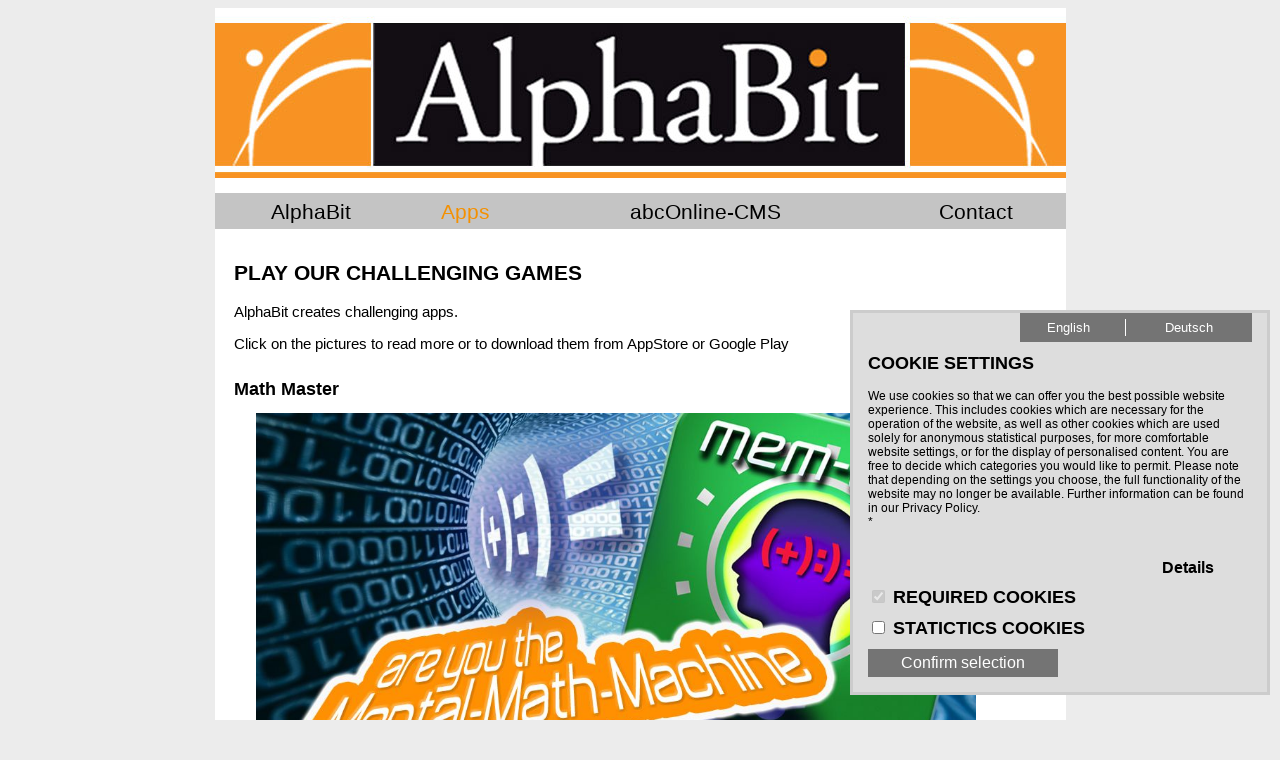

--- FILE ---
content_type: text/html
request_url: http://www.alphabit.no/start/Apps/index.html
body_size: 9628
content:
<!DOCTYPE HTML PUBLIC '-//W3C//DTD HTML 4.01 Transitional//EN'  'http://www.w3.org/TR/html4/loose.dtd'>

<html lang="EN">
<head>

<meta name="viewport" content="initial-scale=1">


<title> &nbsp;  &nbsp;Play our challenging games : Game Apps - AlphaBit -  </title>



<BASE href="http://www.alphabit.no/start/">

<LINK REL="SHORTCUT ICON" href="../styles/alphabit/clients/alpha/Default/favicon.ico">
<LINK REL="icon" TYPE="image/ico" href="../styles/alphabit/clients/alpha/Default/favicon.ico">


<meta http-equiv="Content-Type" content="text/html; charset=windows-1252">
<meta http-equiv="Content-Type" content="text/html; charset=ISO-8859-1">

<meta property="og:url" content="http://www.alphabit.no:80/start/Apps/index.html">
<meta property="og:title" content="Play our challenging games : Game Apps">
<meta property="og:type" content="website">
<meta property='og:image' content='http://www.alphabit.no/Clubs/alpha/artic/Math-Master(1).jpg'>
<meta property='og:image:width' content='1024'>
<meta property='og:image:height' content='500'>
<meta property='og:image' content='http://www.alphabit.no/Clubs/alpha/artic/FeatureUSAQuiz(1).jpg'>
<meta property='og:image:width' content='1024'>
<meta property='og:image:height' content='500'>
<meta property='og:image' content='http://www.alphabit.no/Clubs/alpha/artic/MemoriBundeslaender.jpg'>
<meta property='og:image:width' content='1024'>
<meta property='og:image:height' content='500'>
<meta property='og:image' content='http://www.alphabit.no/Clubs/alpha/artic/image.jpg'>
<meta property='og:image:width' content='1024'>
<meta property='og:image:height' content='500'>
<meta property='og:image' content='http://www.alphabit.no/clubs/alpha/artic/TriossAppStorePic1.jpg'>
<meta property='og:image:width' content='2048'>
<meta property='og:image:height' content='1536'>
<meta property='og:image' content='http://www.alphabit.no/Clubs/alpha/artic/CWu-Featuregrafic(1).jpg'>
<meta property='og:image:width' content='1024'>
<meta property='og:image:height' content='500'>
<meta property='og:image' content='http://www.alphabit.no/Clubs/alpha/artic/ChickenWings.jpg'>
<meta property='og:image:width' content='1024'>
<meta property='og:image:height' content='500'>

<link rel='image_src' href='../styles/alphabit/clients/alpha/Default/minipicture.jpg'>
<meta property="og:image" content="../styles/alphabit/clients/alpha/Default/minipicture.jpg">
<meta property="og:image:width" content="200">
<meta property="og:image:height" content="200">

<meta property="og:site_name" content="AlphaBit">

<meta name="Description" content="Play challenging games from AlphaBit">
<meta property="og:description" content="Play challenging games from AlphaBit">

<meta name="Keywords" content="Apps, Content Management System, CMS, Programming">

<meta name="Author" content="AlphaBit">
<meta name="Generator" content="abcOnline CMS from AlphaBit Data - www.abcOnline-cms.com">



<meta name="Content-language" content="EN">
<meta name="language" CONTENT="EN">

<meta name="ROBOTS" content="INDEX,FOLLOW">
<meta name="revisit-after" content="5 days">

<meta name="verify-v1" content="dQ/nbpcsmC9n418Pj/1d0SJ2LTFnYDj/em6j1cgqT0w">
<link rel='Stylesheet' media= 'all' href='../shared/slideshows//lightbox2/css/lightbox.css' type='text/css' >
<link rel='Stylesheet' media= 'all' href='../Styles/Default/Cookie.css' type='text/css' > 
<link rel='Stylesheet' media= 'all' href='../Styles/Packages/css.css' type='text/css' > 
<link type="text/css" rel="Stylesheet" media="all" href="../styles/alphabit/clients/alpha/Default/Default.css">
 




<script src="../Shared/js/UserEntryScript.js" type="text/javascript"></script>


			<script src="../shared/js/standard.js" type="text/javascript"></script>


<SCRIPT TYPE="text/javascript">
<!--
	window.focus();
//-->
</SCRIPT>



 </head>
<body id="Standard"   class=" font_normal">


<div id='Page'   class='MainOnly  noMenu0  noMenu2  noMenu3 '>

<div id='Banner'></div><div id='NavigationMobile'><label for='show-menu' class='show-menu'>Menu</label><input type='checkbox' id='show-menu' role='button'><ul  id='ULNavigationMobile' class='mobile'><li class='mobile  M1 Home ' ><a   href='http://www.alphabit.no/start/Home/index.html'>AlphaBit</a></li><li class='mobile Aktiv  M1  ' ><a href='http://www.alphabit.no/start/Apps/index.html?'><span class='Selected'>Apps</span></a></li><li class='mobile  M1 abcOnline ' ><a   href='http://www.alphabit.no/start/abcOnline-CMS/index.html'>abcOnline-CMS</a></li><li class='mobile  M1  ' ><a   href='http://www.alphabit.no/start/Contact/index.html'>Contact</a></li></ul></div>
<div id='Navigation1'>
<Table border='0' cellpadding='0' cellspacing='0'  id='TDNavigation1' class='Navigation1_22'><tr><td  ><a   href='http://www.alphabit.no/start/Home/index.html'  title='Home'  accesskey="5">AlphaBit</a></td><td class='Aktiv Active' ><em><a href='http://www.alphabit.no/start/Apps/index.html?'  title='Apps'  accesskey="7"><span class='Selected'>Apps</span></a></em></td><td  ><a   href='http://www.alphabit.no/start/abcOnline-CMS/index.html'  title='abcOnline-CMS'  accesskey="11">abcOnline-CMS</a></td><td  ><a   href='http://www.alphabit.no/start/Contact/index.html'  title='Contact'  accesskey="12">Contact</a></td></tr></Table>
</div>

<div id='Content'  class='MainOnly noMenu0  noMenu2  noMenu3 '>

<div id='MainOnly' class='TheMain'>
<div class='Article Module'>


	<div class="Item">

	
<a class="Label" name="artic_9996"></a>

<h2>Play our challenging games</h2>
				
<div class="Text"> 
<div class="Story">
<p>AlphaBit creates challenging apps.</p>
<p>Click on the pictures to read more or to download them from AppStore or Google Play</p>
</div> 
</div> <table class='Paragraph' cellspacing='0' cellpadding='0'><tr class='Paragraph LineOdd'><td class='Paragraph ColumnsTotal_4 ColumnNumber_4 ColumnSpan_4'  colspan = 4><div class='Paragraph ImgCenter'><h3><a class='Label' name ='9996_6701'></a>Math Master</h3><span class='ImageCenter'   ><A HREF='http://www.alphabit.no/start/Math-Master/index.html' ><img  border = '0' src='../Clubs/alpha/artic/Math-Master(1).jpg' width='720' height='352' alt='Math Master' title='Math Master' ></a></span><div class='Story'><p>Do you want to get better at solving math problems in your head? Then <a href="http://www.alphabit.no/start/Math-Master/index.html"><strong>Math Master</strong></a> is the app for you.<br />You can start with easy addition and subtraction puzzles and then add multiplication, division and percentage as you get better.</p>
<p>&nbsp;</p>
<p><span class="GoogleDownload"><a href="https://play.google.com/store/apps/details?id=no.alphabit.bbk.mentalmath" target="_blank"> <img src="../styles/alphabit/clients/alpha/default/GooglePlay.jpg" alt="Download Math Master for Android at GooglePlay" /></a></span> &nbsp; <span class="AppStoreDownload"><a href="https://itunes.apple.com/no/app/id1164749833?mt=8&amp;uo=4" target="_blank"> <img src="../styles/alphabit/clients/alpha/default/AppStore.jpg" alt="Download Math Master at AppStore" /> </a></span></p>
<p>&nbsp;</p>
<p>&nbsp;</p></div></div></td></tr><tr class='Paragraph LineEven'><td class='Paragraph ColumnsTotal_4 ColumnNumber_4 ColumnSpan_4'  colspan = 4><div class='Paragraph ImgCenter'><h3><a class='Label' name ='9996_5229'></a>Mem-O-ri US States Quiz</h3><span class='ImageCenter'   ><A HREF='http://www.alphabit.no/start/Mem-o-ri-US-States-Quiz/index.html' ><img  border = '0' src='../Clubs/alpha/artic/FeatureUSAQuiz(1).jpg' width='720' height='352' alt='Mem-O-ri US States Quiz' title='Mem-O-ri US States Quiz' ></a></span><div class='Story'><p>What are all the states called, and what are their capitals - and can you recognise their flags, mottos, nicknames and where they are positioned on the map?<br />&nbsp; <br />With &ldquo;<strong><a href="http://www.alphabit.no/start/Mem-o-ri-US-States-Quiz/index.html">Mem-O-ri U.S. states Quiz</a></strong>&rdquo; you will learn all the US States flags, names and capitals, mottos and nicknames in 6 different and exciting games. And you will also learn where the states are found on the map.</p>
<p>&nbsp;</p>
<p><span class="GoogleDownload"><a href="https://play.google.com/store/apps/details?id=no.alphabit.bbk.Mem_US_States" target="_blank"> <img src="../styles/alphabit/clients/alpha/default/GooglePlay.jpg" alt="Download Mem-O-ri US StatesQuiz for Android at GooglePlay" /></a></span>&nbsp; <span class="AppStoreDownload"><a href="https://itunes.apple.com/no/app/id934022381?mt=8&amp;uo=4" target="_blank"> <img src="../styles/alphabit/clients/alpha/default/AppStore.jpg" alt="Download Mem-O-ri USA Quiz at AppStore" /> </a></span></p>
<p>&nbsp;</p>
<p>&nbsp;</p></div></div></td></tr><tr class='Paragraph LineOdd'><td class='Paragraph ColumnsTotal_4 ColumnNumber_4 ColumnSpan_4'  colspan = 4><div class='Paragraph ImgCenter'><h3><a class='Label' name ='9996_5222'></a>Mem-o-ri Germany Quiz</h3><span class='ImageCenter'   ><A HREF='http://www.alphabit.no/start/Mem-O-ri-German-states/index.html' ><img  border = '0' src='../Clubs/alpha/artic/MemoriBundeslaender.jpg' width='720' height='352' alt='Mem-o-ri Germany Quiz' title='Mem-o-ri Germany Quiz' ></a></span><div class='Story'><p>Would it not be great to know more about Germany?<br />What are all the states called, and what are their capitals - and can you recognise their flags and coats of arms ?</p>
<p><a href="http://www.alphabit.no/start/Mem-O-ri-German-states/index.html">Mem-O-ri Germany Quiz </a>is great:</p>
<ul>
<li>for pupils</li>
<li>if you want to train your memory skills</li>
<li>for those that emigrate to Germany and would like to know more about the country<br /><br /></li>
</ul>
<p><span class="GoogleDownload"><a href="https://play.google.com/store/apps/details?id=no.alphabit.memoriBundeslaender" target="_blank"> <img src="../styles/alphabit/clients/alpha/default/GooglePlay.jpg" alt="Download Mem-O-ri Germany Quiz for Android at GooglePlay" /> </a></span> &nbsp; <span class="AppStoreDownload"><a href="https://itunes.apple.com/no/app/trioss/id928861097?mt=8&amp;uo=4" target="_blank"> <img src="../styles/alphabit/clients/alpha/default/AppStore.jpg" alt="Download Mem-O-ri GermanyQuiz at AppStore" /> </a></span></p>
<p>&nbsp;</p>
<p>&nbsp;</p></div></div></td></tr><tr class='Paragraph LineEven'><td class='Paragraph ColumnsTotal_4 ColumnNumber_4 ColumnSpan_4'  colspan = 4><div class='Paragraph ImgCenter'><h3><a class='Label' name ='9996_5212'></a>Mem-o-ri Flag Quiz</h3><span class='ImageCenter'   ><A HREF='http://www.alphabit.no/start/Mem-O-ri-Flag-Quiz/index.html' ><img  border = '0' src='../Clubs/alpha/artic/image.jpg' width='720' height='352' alt='Mem-o-ri Flag Quiz' title='Mem-o-ri Flag Quiz' ></a></span><div class='Story'><p><span class="Stars5">.</span><strong><strong>Super Wissensvermittlung</strong></strong><br /><span class="ReviewName">By&nbsp;<span>Cupra1980 from Germany on Oct 26, </span>&nbsp;2014</span><span>Eine super Lern-App! Wenn du glaubst,Du kennst dich mit allen L&auml;ndern dieser Welt aus, beweise es!</span></p>
<hr />
<p><span>&nbsp;</span></p>
<p>Eine super Lern-App! Wenn du glaubst,Du kennst dich mit allen L&auml;ndern dieser Welt aus, beweise es!</p>
<p>&nbsp;</p>
<p><a href="http://www.alphabit.no/start/Mem-O-ri-Flag-Quiz/index.html">Mem-o-ri Flag Quiz</a> will quickly teach you all the national flags, country names and capitals in 5 different games.</p>
<p>Mem-o-ri also trains your memory by showing you a number of flags that must be remembered and then recognised. To make the game more difficult you can choose to remember the flag, but having to pick the right name or capital of the country. The games start with 4 different flags and continues up to 15 for the very best among you.</p>
<p>Another fun and maybe easier way to learn the flags is to play &ldquo;Find the error&rdquo; where you have to pick the flag, country name or capital that does not fit. Or you can play &ldquo;Find the match&rdquo; where a you must pick the flag, name or capital from a set of 4 different alternatives.</p>
<p><span class="GoogleDownload"><a href="https://play.google.com/store/apps/details?id=no.alphabit.bbk.Memory_Match_Flags" target="_blank"> <img src="../styles/alphabit/clients/alpha/default/GooglePlay.jpg" alt="Download Mem-O-ri Flag Quiz for Android at GooglePlay" /> </a></span>&nbsp; <span class="AppStoreDownload"><a href="https://itunes.apple.com/no/app/trioss/id923257513?mt=8&amp;uo=4" target="_blank"> <img src="../styles/alphabit/clients/alpha/default/AppStore.jpg" alt="Download Mem-O-ri Flag Quiz at AppStore" /> </a></span></p>
<p>&nbsp;</p>
<p>&nbsp;</p></div></div></td></tr><tr class='Paragraph LineOdd'><td class='Paragraph ColumnsTotal_4 ColumnNumber_4 ColumnSpan_4'  colspan = 4><div class='Paragraph ImgCenter'><h3><a class='Label' name ='9996_5148'></a>Trioss</h3><span class='ImageCenter'   ><A HREF='http://www.alphabit.no/start/trioss/index.html' ><img  border = '0' src='../clubs/alpha/artic/TriossAppStorePic1.jpg' width='720' height='540' alt='Trioss' title='Trioss' ></a></span><div class='Story'><p><span class="Stars5">.</span> <strong> Addicting, challenging, fun!</strong><br /> <span class="ReviewName"> By tylersaly from United States on Aug 14, 2014 </span> Great game. The only game I play at least once daily.</p>
<hr />
<p>&nbsp;</p>
<p>Can you find three cards that are either all the same - or all different? Does that sound easy? <br /><br />Then try it when the clock is running.</p>
<p>Master the 5 single-user game types with several levels of difficulty, or play with your family or friends where you take turn and try to match their capabilities.</p>
<p class="AppStoreDownload"><a href="https://itunes.apple.com/no/app/trioss/id631966290?mt=8&amp;uo=4" target="_blank"> <img src="../styles/alphabit/clients/alpha/default/AppStore.jpg" alt="Download Trioss at AppStore" /> </a></p>
<p>&nbsp;</p>
<p>&nbsp;</p></div></div></td></tr><tr class='Paragraph LineEven'><td class='Paragraph ColumnsTotal_4 ColumnNumber_4 ColumnSpan_4'  colspan = 4><div class='Paragraph ImgCenter'><h3><a class='Label' name ='9996_5184'></a>Conchita Wurst</h3><span class='ImageCenter'   ><A HREF='http://www.alphabit.no/start/Conchita-Wurst/index.html' ><img  border = '0' src='../Clubs/alpha/artic/CWu-Featuregrafic(1).jpg' width='720' height='352' alt='Conchita Wurst' title='Conchita Wurst' ></a></span><div class='Story'><p><span class="Stars5">.</span><strong><strong>A nice simple game</strong><br /></strong></p>
<p><span class="reviewname">&#1042;&#1083;&#1072;&#1076;&#1080;&#1089;&#1083;&#1072;&#1074; &#1052;&#1077;&#1090;&#1077;&#1083;&#1080;&#1094;&#1072;&nbsp;on&nbsp;Nov 21, 2014&nbsp;at&nbsp;1:02 PM</span></p>
<p class="standard">Not a man, not a woman Conchita VURS - the star of the Internet. Breakout game very timely. Not intrusive application is well suited when among a long list of installed games bored. Well done to the developers. I will regularly check for updates.<a data-link-type="h"><br /></a></p>
<p class="standard"><span class="GMFSJ1JBFQC">Original review</span></p>
<p class="standard"><strong>&#1055;&#1088;&#1080;&#1103;&#1090;&#1085;&#1072;&#1103; &#1087;&#1088;&#1086;&#1089;&#1090;&#1077;&#1085;&#1100;&#1082;&#1072;&#1103; &#1080;&#1075;&#1088;&#1091;&#1096;&#1082;&#1072;</strong>&nbsp;&#1053;&#1077; &#1090;&#1086; &#1084;&#1091;&#1078;&#1095;&#1080;&#1085;&#1072;, &#1085;&#1077; &#1090;&#1086; &#1078;&#1077;&#1085;&#1097;&#1080;&#1085;&#1072; &#1050;&#1086;&#1085;&#1095;&#1080;&#1090;&#1072; &#1042;&#1091;&#1088;&#1089; - &#1079;&#1074;&#1077;&#1079;&#1076;&#1072; &#1080;&#1085;&#1090;&#1077;&#1088;&#1085;&#1077;&#1090;&#1072;. &#1058;&#1077;&#1084;&#1072;&#1090;&#1080;&#1095;&#1077;&#1089;&#1082;&#1072;&#1103; &#1080;&#1075;&#1088;&#1072; &#1086;&#1095;&#1077;&#1085;&#1100; &#1076;&#1072;&#1078;&#1077; &#1074;&#1086;&#1074;&#1088;&#1077;&#1084;&#1103;. &#1053;&#1077; &#1085;&#1072;&#1074;&#1103;&#1079;&#1095;&#1080;&#1074;&#1086;&#1077; &#1087;&#1088;&#1080;&#1083;&#1086;&#1078;&#1077;&#1085;&#1080;&#1077;, &#1093;&#1086;&#1088;&#1086;&#1096;&#1086; &#1087;&#1086;&#1076;&#1093;&#1086;&#1076;&#1080;&#1090;, &#1082;&#1086;&#1075;&#1076;&#1072; &#1089;&#1088;&#1077;&#1076;&#1080; &#1076;&#1083;&#1080;&#1085;&#1085;&#1086;&#1075;&#1086; &#1089;&#1087;&#1080;&#1089;&#1082;&#1072; &#1091;&#1089;&#1090;&#1072;&#1085;&#1086;&#1074;&#1083;&#1077;&#1085;&#1085;&#1099;&#1093; &#1080;&#1075;&#1088; &#1074;&#1089;&#1077; &#1085;&#1072;&#1076;&#1086;&#1077;&#1083;&#1086;. &#1052;&#1086;&#1083;&#1086;&#1076;&#1094;&#1099; &#1088;&#1072;&#1079;&#1088;&#1072;&#1073;&#1086;&#1090;&#1095;&#1080;&#1082;&#1080;. &#1056;&#1077;&#1075;&#1091;&#1083;&#1103;&#1088;&#1085;&#1086; &#1073;&#1091;&#1076;&#1091; &#1087;&#1088;&#1086;&#1074;&#1077;&#1088;&#1103;&#1090;&#1100; &#1085;&#1072;&#1083;&#1080;&#1095;&#1080;&#1077; &#1086;&#1073;&#1085;&#1086;&#1074;&#1083;&#1077;&#1085;&#1080;&#1081;</p>
<hr />
<p class="standard">&nbsp;'Everybody should live their lives the way they want, as long as nobody else gets hurt or is restricted in their own way of life.&rsquo;, says&nbsp;<a href="http://conchitawurst.com/about/biography/" target="_blank">Tom Neuwirth/Conchita Wurst</a>.<br /><br />As Conchita Wurst won the European Song Contest (ESC), we created this game to support her statement for tolerance and acceptance in a playful game, and to help in promoting the statement of the Bearded Lady.</p>
<p class="GoogleDownload">&nbsp;</p>
<p>&nbsp;</p>
<p>&nbsp;</p></div></div></td></tr><tr class='Paragraph LineOdd'><td class='Paragraph ColumnsTotal_4 ColumnNumber_4 ColumnSpan_4'  colspan = 4><div class='Paragraph ImgCenter'><h3><a class='Label' name ='9996_5146'></a>Chicken Wings</h3><span class='ImageCenter'   ><A HREF='http://www.alphabit.no/start/ChickenWings/index.html' ><img  border = '0' src='../Clubs/alpha/artic/ChickenWings.jpg' width='720' height='352' alt='Chicken Wings' title='Chicken Wings' ></a></span><div class='Story'><p>Become the Chi-Wi Champion of the world! <br />Fly through the kitchen sky on your flip-flapping plane, chopping as many chicken into chicken wings as you can. <br />Watch out for objects hanging above you and gigantic ketchup bottles blocking your way.</p>
<p>And look out for the Easter surprise....</p>
<p>The plane is controlled by tapping the screen.</p>
<p><span class="GoogleDownload"><a href="https://play.google.com/store/apps/details?id=no.alphabit.bbk.ChickenWingscode" target="_blank"> <img src="../styles/alphabit/clients/alpha/default/GooglePlay.jpg" alt="Download ChickenWings for Android at GooglePlay" /> </a></span>&nbsp; <span class="AppStoreDownload"><a href="https://itunes.apple.com/us/app/chicken-wings-easter-edition/id839766657?mt=8" target="_blank"> <img src="../styles/alphabit/clients/alpha/default/AppStore.jpg" alt="Download ChickenWings for Android at AppStore" /> </a></span></p></div></div></td></tr></table></div> 
</div>


</div>

			
</div><div id='ContentClearfix'>&nbsp;</div>

</div> 

<div id="Footer"  class='MainOnly  noMenu0  noMenu2  noMenu3 '>

<table class='Footer' cellspacing="0">
<tr>

 <td class="FooterModules">


		<span>
			
			<a href="http://www.alphabit.no/start/ShowFooter.asp?cl=alpha&amp;CS=1&amp;CA=impre" target="_blank">Impressum</a>
		</span>
	
  </td>

 <td class="FooterModules">


		<span>
	
			<a href="javascript:Fenster('./TermsAndConditionsInPopUp.asp?cl=alpha',600,900)">Privacy Policy</a>
		</span>


	
  </td>


<td class="FooterStandard">

	
	<span class="abcOnline">


		

			<a href="https://www.alphabit-webdesign.com/start/index.html?pw=alpha" target="_blank"> Powered by abcOnline</a>

		
	</span>

	
		<span class="AdminLogin">




	<a href="http://www.alphabit.no/Admin/AdminLogin.asp?cl=alpha&amp;focus=1" target="Admin">Admin Login</a>






		</span>

	



</td></tr></Table> 


</div> 
 <Address>
 	
</Address>

<script type="text/javascript" src="https://apis.google.com/js/plusone.js"></script>


<div id="ShowCookie" style="position:fixed;right:10px;bottom:25px;width:30%;min-width:250px;margin:0 auto;padding:15px;padding-bottom:10px;overflow:auto;color:#000;background-color:#fff;z-index:10000000;border:3px solid #ccc;">
<div id='cookiebuttons' style='float:right;margin-right:30px;margin-bottom:10px;'><button type='button' class='CookieEnglish'  onclick='changeLanguage("EN")' > English</button>&nbsp;&nbsp;<button type='button' class='CookieGerman'  onclick='changeLanguage("DE")' > Deutsch</button></div><nav id='cookiecontent' style='margin-bottom:5px;' class='cookiecontents'><h2 style='color:#000;clear:both;' id='heading'>Cookie settings</h2><div id='CookieIntroduction' style='padding-bottom:5px'>We use cookies so that we can offer you the best possible website experience. This includes cookies which are necessary for the operation of the website, as well as other cookies which are used solely for anonymous statistical purposes, for more comfortable website settings, or for the display of personalised content. You are free to decide which categories you would like to permit. Please note that depending on the settings you choose, the full functionality of the website may no longer be available. Further information can be found in our Privacy Policy.<br>*</div><div class='morecookieinfos' style='margin-bottom:10px;padding:5px;'><h3 id='NecessaryHeading' style='color:#000;padding-bottom:10px;margin:0'>Required cookies</h3><div id='CookieNecessaryExplanation' style='margin-bottom:10px;'>These cookies are necessary to run the core functionalities of this website, e.g. security related functions. With these cookies we can also detect if you want to stay logged into your profile to provide you with fast access to our services after revisiting our website.</div><h3 id='MarketingHeading' style='color:#000;padding-bottom:10px;margin:0'>Statictics cookies</h3><div id='CookieStatisticExplanation' style='padding-bottom:10px'>In order to continuously improve our website, we anonymously track data for statistical and analytical purposes. With these cookies we can , for example, track the number of visits or the impact of specific pages of our web presence and therefore optimize our content.</div></div><a class='js_open_morecookieinfos' style='display:block;width:90%;padding-right:5%;text-align:right;color:#f00;margin-bottom:10px;' role='button' href='javascript:undefined'>Details</a><h2 style='color:#000;padding-bottom:10px;margin:0'><input type='checkbox'id='confirmnecessary' name='confirmnecessary' disabled checked value='Necessary'>&nbsp;<span id='NecessaryCheckbox'>Required cookies</span></h2><h2 style='color:#000;padding-bottom:10px;margin:0'><input type='checkbox'id='confirmstatistics' name='confirmstatistics' value='Statistics'>&nbsp;<span id='MarketingCheckbox'>Statictics cookies</span></h2><button type='button' id='confirmselection' onclick='SaveCookies("Cookiealpha")' ><span id='confirmselectionButton'style='color:#000;padding-bottom:10px'>Confirm selection</span></button></nav>

</div>

<script type='text/javascript' src='../shared/slideshows/lightbox2/js/lightbox-plus-jquery.js'></script>

<script>
    lightbox.option({
      'resizeDuration': 200,
      'wrapAround': true
    })
</script>



<script type='text/javascript'>
 	jQuery( document ).ready( function( $ )  {
	 var $showmorecookieinfos = $('.js_open_morecookieinfos'),
	 $morecookieinfos = $('.morecookieinfos'); 		 $showmorecookieinfos.on('click', function (event) {
 	    event.preventDefault();
 	    $morecookieinfos.toggleClass('is-open');
 	  });
 });
</script>
<script type='text/javascript'>
 function changeLanguage(language) { 
 var heading = document.getElementById('heading'); 
 var cookieIntroduction = document.getElementById('CookieIntroduction'); 
 var cookieNecessaryExplanation = document.getElementById('CookieNecessaryExplanation'); 
 var cookieStatisticExplanation = document.getElementById('CookieStatisticExplanation'); 
 var necessaryCheckbox = document.getElementById('NecessaryCheckbox'); 
 var marketingCheckbox = document.getElementById('MarketingCheckbox'); 
 var necessaryHeading = document.getElementById('NecessaryHeading'); 
 var marketingHeading = document.getElementById('MarketingHeading'); 
 var confirmButton = document.getElementById('confirmselectionButton'); 
  if (language == 'EN') { 
 heading.innerHTML  = 'Cookie settings';
 necessaryCheckbox.innerHTML  = 'Required cookies';
 marketingCheckbox.innerHTML  = 'Statictics cookies';
 necessaryHeading.innerHTML  = 'Required cookies';
 marketingHeading.innerHTML  = 'Statictics cookies';
 cookieIntroduction.innerHTML  = 'We use cookies so that we can offer you the best possible website experience. This includes cookies which are necessary for the operation of the website, as well as other cookies which are used solely for anonymous statistical purposes, for more comfortable website settings, or for the display of personalised content. You are free to decide which categories you would like to permit. Please note that depending on the settings you choose, the full functionality of the website may no longer be available. Further information can be found in our Privacy Policy.<br>*';
 cookieNecessaryExplanation.innerHTML  = 'These cookies are necessary to run the core functionalities of this website, e.g. security related functions. With these cookies we can also detect if you want to stay logged into your profile to provide you with fast access to our services after revisiting our website.';
 cookieStatisticExplanation.innerHTML  = 'In order to continuously improve our website, we anonymously track data for statistical and analytical purposes. With these cookies we can , for example, track the number of visits or the impact of specific pages of our web presence and therefore optimize our content.';
 confirmButton.innerHTML  = 'Confirm selection';
 } else { 
 heading.innerHTML  = 'Cookie-Einstellungen';
 necessaryCheckbox.innerHTML  = 'Notwendige Cookies';
 marketingCheckbox.innerHTML  = 'Statistik Cookies';
 necessaryHeading.innerHTML  = 'Notwendige Cookies';
 marketingHeading.innerHTML  = 'Statistik Cookies';
 cookieIntroduction.innerHTML  = 'Wir verwenden Cookies, um Ihnen ein optimales Webseiten-Erlebnis zu bieten. Dazu zählen Cookies, die für den Betrieb der Seite notwendig sind, sowie solche, die lediglich zu anonymen Statistikzwecken, für Komforteinstellungen oder zur Anzeige personalisierter Inhalte genutzt werden. Sie können selbst entscheiden, welche Kategorien Sie zulassen möchten. Bitte beachten Sie, dass auf Basis Ihrer Einstellungen womöglich nicht mehr alle Funktionalitäten der Seite zur Verfügung stehen. Weitere Informationen finden Sie in unseren Datenschutzhinweisen.<br>*';
 cookieNecessaryExplanation.innerHTML  = 'Diese Cookies sind für den Betrieb der Seite unbedingt notwendig und ermöglichen beispielsweise sicherheitsrelevante Funktionalitäten. Außerdem können wir mit dieser Art von Cookies ebenfalls erkennen, ob Sie in Ihrem Profil eingeloggt bleiben möchten, um Ihnen unsere Dienste bei einem erneuten Besuch unserer Seite schneller zur Verfügung zu stellen.';
 cookieStatisticExplanation.innerHTML  = 'Um unser Angebot und unsere Webseite weiter zu verbessern, erfassen wir anonymisierte Daten für Statistiken und Analysen. Mithilfe dieser Cookies können wir beispielsweise die Besucherzahlen und den Effekt bestimmter Seiten unseres Web-Auftritts ermitteln und unsere Inhalte optimieren.';
 confirmButton.innerHTML  = 'Auswahl bestätigen';
 }
 }
 
 
 
function SaveCookies(cookieName)
 { 
 if (confirmstatistics.checked) 
 { 
 var cookieField = 'CookieSettings';
 var cookieValue = 'Statistic';
 var myDate = new Date();
 myDate.setMonth(myDate.getMonth() + 12);
 document.cookie = cookieName  +'=' + cookieValue + '; expires=' + myDate + ';path=/'
 location.reload(true); 
 } else { 
 var cookieField = 'CookieSettings';
 var cookieValue = 'Necessary';
 var myDate = new Date();
 myDate.setMonth(myDate.getMonth() + 12);
 document.cookie = cookieName  +'=' + cookieValue + '; expires=' + myDate + ';path=/'
 location.reload(true); 
 } 
 };
jQuery( document ).ready( function( $ ) {

	var $cookiecontent = $('#cookiecontent'),
	  $confirmSelection = $('#confirmselection'),	  $confirmStatistics = $('#confirmstatistics'),	  $contentlink = $('.content-link');

	$contentlink.click(function(e) {
		e.preventDefault();
		$contentlink.toggleClass('active');
	});
	$confirmSelection.click(function(e) {
	});
});
</script>


   <script type="text/javascript">


     $(window).load(function(){

 $(document).ready(function(){
     $('input').on("input", function(){
         if($(this).val().length==$(this).attr("maxlength")){
             $(this).next().focus();
         }
     });

 
 });

     });

</script>
</body>
</html>





--- FILE ---
content_type: text/css
request_url: http://www.alphabit.no/Styles/Default/Cookie.css
body_size: 808
content:

#ShowCookie {
font-family:Arial, sans-serif;
font-size:12px;
 line-height:auto;
background-color: #DDDDDD !important;
color: #000 !important;
padding-top: 0 !important;
bottom: 25px !important;
min-width:250px !important;

}
#ShowCookie a,
#ShowCookie a:visited,
#ShowCookie a:hover {
  color:#000 !important;
  border:none  !important;
  text-decoration: none !important;
  font-size:16px;
  font-weight:bold;
}

#ShowCookie a:hover {
  text-decoration: underline !important;
}


.morecookieinfos {
  max-height:0;

   overflow:hidden;
   transition: all ease 2s;
   margin-bottom:10px;
   margin-top:10px;
   padding-top:0 !important;
/*   padding-top:10px !important; */
}


.morecookieinfos.is-open {
  max-height:600px;
  overflow:auto;
  background-color:#BBBBBB;
  color:#000;

}

.morecookieinfos h3 {
  font-size:14px;
   line-height:normal;
  font-weight: bold;
  font-family:Arial, sans-serif;
  padding-top:5px;
}


#ShowCookie h2 {
    font-size:18px;
    line-height:normal;
  color:#000 !important;
  font-family:Arial, sans-serif;
}
#ShowCookie #cookiebuttons {
  background-color: #747474;
  color:#fff;
  padding:6px;
  right:8px !important;
  margin-right:0px !important;
  min-width: 220px;

}

#cookiecontent {
  margin-top:40px;
}


.CookieEnglish {
  background-color: #747474;
  border:none;
  padding-right:20px;
  border-right: 1px solid #fff;
  color:#fff;
  width:100px;
}
.CookieGerman {
  background-color: #747474;
  border:none;
  padding-left:20px;
  color:#fff;
  width:100px;
}

#confirmselection {
    background-color: #747474;
  border:none;
  padding:5px;
  width:190px;
  display: block;
}
#confirmselectionButton {
     padding:5px;
     font-size:16px;
  color:#fff !important;
}




@media screen and (max-width : 600px) {

#ShowCookie #cookiebuttons {
  display:none;
}
}



--- FILE ---
content_type: text/css
request_url: http://www.alphabit.no/Styles/Packages/css.css
body_size: 1548
content:
@import url("discussion.css");
@import url("Calendar.css");
@import url("Survey.css");
@import url("Images.css");
@import url("Members.css");
@import url("overlaypopup.css");

span#GoToTop {
  display: block;
  clear:both;
  margin-top: 10px;
}

.LineOdd, .LineEven {
  float:left;
  padding-bottom: 10px;
}

.LineOdd .Information, .LineEven .Information {
  float:left;
  padding-left:10px;
  width:300px;
}

.LineOdd h3, .LineEven h3 {
  margin-top:0px;
}


#Main span.Admin a, #MainOnly span.Admin a {
  text-decoration: none;
  border-bottom:none;
}
#Main span.Admin a img, #MainOnly span.Admin a img {
  border:none;
}


.textbox {color: #3B4877;  font-size: 9pt; font-family: Arial,sans-serif;}
.Member_MainFormText {padding-top: 10px;width:500px}
.Member_MainFormText a:link {color: #2161A8; text-decoration: none;}
.Member_MainFormText a:visited {color: #2161A8; text-decoration: none; }
.ShowStructure { padding: 50px; border-style: solid; border-width: 1px 5px 5px 1px; border-color: #f90 }

div.Info, div.Error, div.Warning {
color:#BE0000;
}

div .ErrorSameRow {
color:#BE0000;
}



.ErrorMessage, .InfoMessage {
  padding:10px 0 20px;
}

.ErrorMessage {
  color:#FF0000;
}

.InfoMessage {
  color: #000000;
}

.LabelMust {
  font-weight: bold;
}


/* - popup window fields for Tell A friend and Contact us
-----------------------------------------------------------------*/
  .popup .Survey .LabelMust {
  float:left;
  padding:2px 0pt;
  width:200px;

  }

    .popup .Survey .Heading {
  width:100%;

  }

  .popup  .Survey textarea {
   width:500px;
   height:100px;
  }


  .popup  .Survey .Row, .popup  .Survey .Error {

   margin-left:20px;
  }


.popup  .Survey input.SaveButton {
  cursor:pointer;
  margin-left:130px;
  padding:0pt 15px;
  width:auto;
}

  .popup  .Survey input.BackButton {
cursor:pointer;
margin-left:130px;
padding:0pt 15px;
width:auto;
}




.Form td {padding-left:20px;}

/* Sitemap
-----------------------------------------------------------------------------------*/

#SiteMap {
  width: 600px;
  margin: 0;
  padding: 0;
}

#SiteMap ul {
    background-color:transparent;
    list-style-image:none;
    list-style-position:outside;
    list-style-type:none;
    margin:0px;
    padding:0px;

}

#SiteMap ul li {
  margin:0px 0px;
  padding:0px;

}
#SiteMap .SiteMapM1 {
    background-color:#FCF0E8;
}

.SiteMapLevel1Ul a, .SiteMapLevel1Ul a:link, .SiteMapLevel1Ul a:visited, .SiteMapLevel1Ul a:hover, .SiteMapLevel1Ul a:active, .SiteMapLevel1Ul a:focus  {
    display:block;
    margin-bottom:2px;
    margin-top:2px;
    padding-bottom:4px;
    padding-top:4px;
    text-decoration:none;

}
#SiteMap .SiteMapM1 a {
    background-color:#FF6600;
    border-bottom:3px solid white;
    color:#FFFFFF;
    }



.SiteMapLevel2Ul a, .SiteMapLevel2Ul a:link, .SiteMapLevel2Ul a:visited, .SiteMapLevel2Ul a:hover, .SiteMapLevel2Ul a:active, .SiteMapLevel2Ul a:focus  {
    display:block;
    margin-bottom:2px;
    margin-top:2px;
    padding-bottom:4px;
    padding-top:4px;
    padding-left:20px;
    text-decoration:none;

}


/* Discussion forum */


/* SocialMedia */

.SocialMediaLike {
  width:100%;
  float:left;
  clear:both;
  padding-top:10px;
  padding-bottom:10px;

}
.SocialMediaShare {
  width:100%;
  float:left;
  clear:both;
   padding-top:10px;
  padding-bottom:10px;

}

.Facebook, .Twitter, .GooglePlus {
  float:left;
  position: relative;
  vertical-align: text-top;
  display: block;
}


/* Show found content
-----------------------------------------------------------------------------------*/
.ShowFound {
  font-size:9px;
  color: #FF8C00;
  margin-left: -20px;
  position: relative;
  width:0px;
  padding:0;
  background-color: #FFFFFF;
}

.ShowFoundNumber {
  font-size:9px;
  color: #0033FF;
}

#TotalFound {
  color:#000;
  clear:both;
  width:100%
}


/* Back and to top links */

#BackTopLinks {
  margin-top: 20px;
  clear:both;
  float:left;
}

#BackTopLinks span {
  padding-right: 30px;
}



--- FILE ---
content_type: text/css
request_url: http://www.alphabit.no/styles/alphabit/clients/alpha/Default/Default.css
body_size: 283
content:
/*

COPYRIGHT
 Design by      : Alphabit Data As
 Realisation by : Alphabit Data AS
 -----------------------------------------------------------------*/

 /*
 ----------------------------------------------------------------- */

@import url("DefaultBeforeResponsive.css");          /* Basic structure of all elements */
@import url("mobileNew.css");




--- FILE ---
content_type: text/css
request_url: http://www.alphabit.no/styles/alphabit/clients/alpha/Default/DefaultBeforeResponsive.css
body_size: 2326
content:
/*

COPYRIGHT
 Design by      : Alphabit Data As
 Realisation by : Alphabit Data AS
 -----------------------------------------------------------------*/


@import url("S04 Structure.css");
@import url("M03 MenuHorisontalTable.css");
@import url("Footer.css");




@import url("Fonts.css");



@import url("Links.css");
@import url("Images.css");
@import url("PopUp.css");
@import url("Impressum.css");
@import url("Extrastyles.css");


@import url("Slideshows/MixTerseCrystal/style.css");





html {
 overflow-y:scroll;

}


.GoogleDownload img {
  width:115px;
  height:40px;
  margin-left:10px;
  margin-top:10px;
  float:left;
}

.AppStoreDownload img {
  width:135px;
  height:40px;
  margin-left:10px;
  margin-top:10px;
  float:left;
}


#BodyExtraClearfix {
  display:none;
}


 td {
  vertical-align: top;
}

.Article, .Paragraph {
    float:left;
  clear:both;
    width:100%;
}


div.Review {
  width:57%;
}


/* Same distance for text in table with and without P */
td p:first-child {
  margin-top: 0;
}

td {
  padding-top:12px;
  vertical-align: top;
}

table.Article_PictureRight td {
 width: 25%;
 text-align: center;
}
table.Article_PictureRight td:first-child  {
 width: 570px;
 text-align: left;
}



 /*


#HomeHotspots {
  position: relative;
  top:535px;
  left:288px;
  width:600px;
  height:25px;
  z-index:1000;
}

#HomeHotspots a {
 border: none *important;
  background: transparent *important;

}




#Content .Article {
  float:left;
  position:relative;

}
*/


/*
#Content .Admin a img {
  width: auto;
  height:auto;
}

.NewsList .LineEven, .NewsList .LineOdd {
  background-color: transparent;
  padding-bottom: 10px;
  border-bottom: 1px solid #F39000;
  position: relative;
  clear: both;
  float:left;
  margin-bottom:10px;
}

.NewsList .ImageLeft {
  margin-right:0;
}


.NewsList span.Information {
    float:left;
    position:relative;
    width:655px;
    height:145px;
    overflow:hidden;
    background-color:#E5E3E4;
    padding:10px;
}

span.Information h3 {
  margin-top:0px;

}


*/

/* SLIDESHOW */
#Content .SlideshowList {
  float:left;
  position: relative;
  clear:both;
  width:90%;
   margin:0;
  padding:0;
  margin-bottom:30px;

}

/* Visitors */
.Visitor, .Visitor p, .Visitor input,.Visitor select,.Visitor th,.Visitor td,.Visitor li,.Visitor .Ingress,.Visitor .Ingress p {
  font-size: 100%;
}


#Content .SlideshowPictures {
  margin-bottom:30px;

  width:100%;

  float:left;
  clear:both;
}


#Content .SlideshowPictures .Fade {

     width:100%;
     height: 700px;
     float: left;
     position: relative;
     background-color: #F1F1F1;

}


#Content .SlideshowPictures .ws_bullets {
  width:60%;
   display:none;
}


#Content .SlideshowPictures .ws_images {

  width:100%;
  height: 700px;
  left:10%;
}

#Content .SlideshowPictures .ws_images span {
  width:90%;
  display:block;
  margin:0 auto;
}


#Content .SlideshowPictures .ws_images img {
  width:75%;
  height: auto;
}


#Content .SlideshowPictures .ws_bullets {
/*  left:145%;  til høyre i bildet */
left:29%;
display:none;
}


/* må også endre størrelse på Thumbnails in Designer settings */

#Content .SlideshowPictures .ws_bulframe div div {
  height: 80px;    /*10% of picture height */

}
#Content .SlideshowPictures .ws_bulframe div {
  width:106px;   /* 120% of picture height */
}



#Content .SlideshowPictures .ws_bulframe span {
  /* move arrow pointer to middle of pictcure = width/2  */
  left:53px;
}


/* fjern tekstene - i hvert fall den hvite blokken siden det ikke er tekst */
#Content .SlideshowPictures .ws-title {
  background: transparent;
    display:none;

    margin-left:0px; /* iPhone */
    width:90%;
}


#Content .SlideshowPictures .ws-title span {
  /* Heading */
  font-weight: bold;
}

#Content .SlideshowPictures .ws-title div p {
  margin-top:0;
}


#Content .SlideshowPictures {
  border:none;
}

#Content .SlideshowPictures .ws-title {
     font-family: 'Source Sans Pro', sans-serif;
      font-size: 15px;
        line-height: 25px;
    color:#000;
    text-shadow: none;
    }

#Content .SlideshowPictures p{
  font-size:1em;
}


.SlideshowList h2 {
  display: block;
  margin:0;
  padding:0;
  margin-top: 40px;
  margin-bottom:10px;
}

/* News list */


.LineOdd .Information, .LineEven .Information {
    float: left;
    padding-left: 0px;
    width: 90%;
}

.Author {
  float:right;
  clear:both;
  width:50%;
  margin-top:5px;
  margin-bottom:5px;
  text-align:right;
  padding-right:20%
}

.More {
  display:block;
  width:100%;
  float:left;
  padding-top:10px;

  text-align: left;
  font-size:150%;
}

#Content .More a  ,#Content .More a:visited {
  color: #f49000;
  text-decoration: none;
  border:none;

}


div.Comments {
  float:left;
  width:100%;
  clear:both;
  margin-top:10px;
}

div.AddComment {
  margin-top:5px;
}


.Comments h3 {
  font-size:14px;
  margin-top:20px;
}


.Comments input, .Comments textarea {
  background-color: #c4c4c4;
}

.Survey input {
  width:50%;
}

.Survey textarea {
  width:51%;
}

.Survey input.checkbox.notifyme {
  margin-left:129px;
}


div.captcha {
  margin-top:10px;
  padding-left:129px;
}
 .Survey .SaveButton {
   margin-left:310px;
 }


 .Survey .DateAndTime {
   font-size: 120%;
 }

 #Content .Survey h4 a {
   text-decoration: none;
   border:none;
   font-size: 150%;
 }

 .Facebook, .Twitter, .GooglePlus {

    height: 10px;
    width:110px;

}

.SocialMediaShare {

    padding-bottom: 20px;

}

/* small screen */
@media screen and (max-device-width: 480px) {

/* for PopUP */

    #Content p, #Content li,  .Impressum p, .Impressum li,
table.Impressum td.Information,
table.Impressum td, table.Impressum td.Label  {
    font-size: 18pt;
  }

  #PopUpMain table.Impressum .Subtitle1 {
    font-size:32pt;
    font-weight: bold;
  }





}




* {


}

--- FILE ---
content_type: text/css
request_url: http://www.alphabit.no/styles/alphabit/clients/alpha/Default/mobileNew.css
body_size: 2042
content:



@import url("Responsive/ResponsiveMenu.css");
@import url("Responsive/Slideshow.css");


@import url("Responsive/ResponsiveMenuDesign.css");


/*default style */


@media screen and (max-width:1023px){

body {
  margin:0 auto;
  width: 90%;

  font: 12pt Helvetica, sans-serif;
  background-color: #FFF;
  word-wrap: break-word;
  font-size:62.5%

}

.Author {
  font-size:12pt;
}


#BodyExtraClearfix {
  display:none;
}


/* Set new widths for all elements to readjust for Structure.css */
#Page, #Content, #Main, #MainOnly, #Update, #Footer{
  width:100%;
  max-width:851px;
  margin:0 !important;
  padding-left:0;
  padding-right:0;
  margin-left: 0;
  margin-right:0;
}


  #Banner {
    margin:0 auto;
    padding:0;
    margin-bottom:3px;

    height:  171px;
    max-height:171px;
    background-size:100%;
    background-position: center center;
    background-repeat:no-repeat;
    background-image: url(AlphaBit.jpg);

  }




     #abcOnline #Banner ,  #Trioss #Banner
   {

     height:  351px;
    max-height:351px;

   }




    body.PopUp {
      background-color: #FFF;
    }

    .Article, .Paragraph {
        float:left;
        clear:both;
        width:100%;
    }


     #Content p, #Content li,  .Impressum p, .Impressum li  {
        font-size: 12pt;
      }


    #Navigation1 td a, #Navigation1 td a:visited, #Navigation1 td a:hover {

       font-size:20px;
    }


   #Navigation1  {

       margin:0 auto;

      width:100%;
      height:32px;
      padding-top:2px;
      padding-bottom:2px;

      background-color: #C4C4C4;
      margin-bottom:15px;

    }

  /* Fonts */
  #Navigation1, #Navigation2 {
    padding-top:3px;
    font-size:100%;

    }
    ul {
    padding-left: 20px;

    }

 .External {

 }


table {
  width:100%;
}


table td {
  vertical-align: top;
}

table td p {
  margin-top:0;
}


/* Pictures */
table.Article_PictureLeft td:first-child {
 width: 29%;
}

table.Article_PictureRight td:first-child, table.Article_PictureLeft td .ImageLeft {
 width: 70%;
}

.ImageLeft, .ImageRight {
  width:29%;
  max-width:300px;
}

table .ImageLeft, table .ImageRight {
  width:80%;
  padding-left:10%;
  padding-right:10%;
}

.ImageCenter {
  max-width:100%;
  height:auto;
  float:left;

}




table .ImageLeft img, table .ImageRight img,
 .ImageLeft img,  .ImageRight img
{
  max-width:100% !important;
  width:80% !important;
  height:auto;


}

.ImageCenter img {
  width:100%;
  height:auto;
}


.ImageLeft img , .ImageRight img {
    max-width:300px;
}


.Admin img {
  width:auto;
  height:auto;
}



    #Content .SlideshowPictures .ws_images {
      overflow:hidden;
    }


     #Content {
      background-color: #99FFFF;
    }


/* Survey */
.Survey .LabelMust, .Survey .Label {
    float: left;
    padding: 2px 0;
    width: 100%;
}

.Survey input.checkbox.notifyme {
  margin-left:5px;
}


div.captcha {
    margin-top: 10px;
    padding-left: 5px;
}

div.captcha td{
  display: block;
  text-align:left;
}

 .Survey .SaveButton {
   margin-left:5px;
 }

 }
/* mobile small or  (iPhone orientation: portrait) */
@media screen and (max-width: 560px) and (orientation: portrait),(max-width: 479px) {


          #Content {
      background-color: #FFFF00;
      background-color: transparent;

    }



    #Content .SlideshowPictures, #Content .SlideshowPictures .ws_images {
      height: 384px;
    }


   #Banner {
     height:58px;
   }

   #abcOnline #Banner ,  #Trioss #Banner {
     height:107px;
   }


}

/* and (orientation: landscape) */
@media screen and (max-width: 560px) and (orientation: landscape),(min-width: 480px) {

    #Content {
      background-color: #999900;
      background-color: transparent;

    }





    #Content .SlideshowPictures, #Content .SlideshowPictures .ws_images {
      height: 576px;
    }


   #Banner {
     height:87px;
   }

   #abcOnline #Banner ,  #Trioss #Banner {
     height:160px;
   }

}

/* Tablet smaller than iPad
Samsung Tab3 does not change  max-device-width whtn in Landscape */
@media screen and (min-width: 600px) and (max-width: 767px)  {

    #Content {
      background-color: #6600FF;
      background-color: transparent;

    }




    #Content .SlideshowPictures .ws_images {
      height: 720px;
    }


  /* Add extra space to show tab in Landscape and specify size of image */
   #Banner {
     height:119px;
     background-size: 540px 109px;

   }

   #abcOnline #Banner ,  #Trioss #Banner {
     height:220px;
     background-size: 540px 200px;

   }

}


/* Tablet like iPad 768 px or in iPad Portrait */
@media screen and (min-width: 768px) and (orientation: portrait), (min-width: 768px) and (max-width: 1023px) {

    #Content {
      background-color: #FF00FF;
      background-color: transparent;

    }


    #Content .SlideshowPictures .ws_images {
      height: 921px;
    }


   #Banner {
     height:139px;
   }

   #abcOnline #Banner ,  #Trioss #Banner {
     height:256px;
   }

}



@media screen and (min-width: 768px) and (orientation: landscape),  (min-width: 1024px) {

    #Content {
      background-color: #FF0033;
      background-color: transparent;

    }




    #Content .SlideshowPictures .ws_images {
      height: 1228px;
    }


   #Banner {
     height:185px;
   }

   #abcOnline #Banner ,  #Trioss #Banner {
     height:341px;
   }


}


/* Testing  */
@media screen (max-width:1024px;)) {



}


--- FILE ---
content_type: text/css
request_url: http://www.alphabit.no/Styles/Packages/discussion.css
body_size: 1687
content:
.ThreadBlock   {
  border-bottom: 1px solid #000099;
  padding-bottom: 5px;
  margin-bottom:2px;
}



		/* ---Überblick über die Foren*/
div.DiscussionList{width: 500px}/* das Modul an sich als Liste*/




div.DiscussionList div.LineOdd{border: thin dotted #999999;} /* separiert die Foren in der gesamtansicht*/
div.DiscussionList div.LineEven {border: thin dotted #999999;}

/* ---Klassen in den Foren*/

div.discussion{width: 500px}/* das Modul an sich*/


table.discussion {width: 100%;
 margin-top: 10px
 } /* das gesamte interaktive Formular*/
td.ResponseMessage {background-color: #d4a3ac; text-align:right; padding-right: 10px;} /* Vom System generierte Nachrichten*/

Td.Message{ background-color: #fff;padding-left:30px; padding-bottom:30px;padding-top:10px;text-align:left; width: 230px} /* Leiste mit neuem Eintrag und sortierung*/
Td.Username{ background-color: #fff;padding-right:30px ;padding-bottom:30px;padding-top:10px; text-align:left; width: 150px}
Td.Reply{ background-color: #fff;padding-right:30px;padding-bottom:30px;padding-top:10px; text-align:left; width: 100px}

Td.ForBack{font-size: 9pt;}/* For - und zurück felder in der Tabelle*/


Tr.Function{ margin-top: 10px; width: 220px; text-align: left;
vertical-align: text-top; }/* alle Formularfunktionen -Dropdown, Button, etc*/

div.Thread tr.Heading {
        background-color: #d4a3ac;
     border-bottom: 1px solid #000;
     width:100%;
}





th.Message{padding-left:10px; text-align:left; width: 130px} /*headline über dem Forum*/
th.Username{ padding-left:30px ;text-align:left; width: 230px}
th.Reply{

padding-left:30px;
text-align:left;
width: 230px}

td#Thread {background-color: #ccc;}/*Zelle aller Treads*/
div.Thread {
  border: thin solid #9d283a;
  margin-top:5px;
  padding:5px;
  width: 90%} /* der einzelne Thread*/

div.Thread tr {
  width:100%;
}


table.Item {width: 100%; } /*Jeder Beitrag an sich*/
Table.Message{width: 100%} /* nur der Beitrag und die dazugehörigen Funktionsbutton*/


input.discussion_newEntry{ color: #9d283a; background-color:#fff;font-size: 9pt; font-family: Arial, Helvetica, sans-serif;   border-width: 1px;
width:80px; }

textarea {width: 400px}

textarea.MessageText {
  width:350px;
  font-family: Arial, Helvetica, sans-serif;
  font-size: 10pt;

}


input.MessageSubject {
  width:350px; margin-top:10px;
    font-family: Arial, Helvetica, sans-serif;
  font-size: 9pt;
  font-weight: bold;
  }
.Admin_SelectBox { border: 1px solid #9d283a}


Table.NewThreads td.Label {width: 200px; font: 9pt Verdana} /*Beschriftung der interaktiven Felder links */
Table.NewThreads td.Entry {width: 400px; font: 9pt Verdana} /*interaktive Felder rechts */

input.SaveButton {background-color:#EEEEEE;  color: #000000; margin-right:20px; margin-top:5px; margin-bottom:5px;}
input.CancelButton {background-color:#EEEEEE; color: #9d283a; margin-right:200px; margin-top:5px;margin-bottom:5px;}




/* ---Klassen, um die Nachrichten sichtbar  und unsichtbar zu machen----*/
.NameOn {background-color: #9d283a; color: #fff;font-size: 10pt;padding-left:30px ; width: 230px}
	.NameOn  a:link {background-color: #9d283a; color: #fff;font-size: 10pt; }
	.NameOn  a:visited {background-color: #9d283a; color: #fff;font-size: 10pt; }
.DateOn {background-color: #9d283a; color: #555555;font-size: 10pt;padding-right:30px ;width: 170px}
.AuthorOn {background-color: #9d283a; color: #fff;font-size: 10pt;padding-right:30px ;width: 150px}


.NameOff{background-color: #d4a3ac; color: #fff;font-size: 10pt;padding-left:10px; width: 150px}
.DateOff{background-color: #d4a3ac; color: #555555;font-size: 10pt;padding-right:30px ;width: 170px}
.AuthorOff {background-color: #d4a3ac; color: #fff;font-size: 10pt;padding-right:30px ;width: 150px}

.tdOn A:link {text-align: center;height:20px;border: 1px solid #999999;padding-left:10px; padding-right:10px; color: #9d283a; background-color:#fff;font-size: 9pt; font-family: Arial, Helvetica, sans-serif;   }
.tdOn A:visited {text-align: center;height:20px;border: 1px solid #999999;padding-left:10px; padding-right:10px; color: #9d283a; background-color:#fff;font-size: 9pt; font-family: Arial, Helvetica, sans-serif;   }
.tdOff {height:0px;border: 0 dotted #999999;color: #fff; font-size: 0pt; padding:0; margin:0; margin-top:2px; margin-bottom:2px;}
.tdOff  A:link{height:0px;border: 0 dotted #999999;color: #fff; font-size: 0pt; padding:0; margin:0}
.tdOff A:visited {height:0px;border: 0 dotted #999999;color: #fff; font-size: 0pt; padding:0; margin:0}


.tdOn {font-size: 10pt;padding-left:30px;  color: #9d283a; background-color:#fff; height:13px; }


 #Main .discussion a, #MainOnly .discussion a {
   color: #555555;
 }



--- FILE ---
content_type: text/css
request_url: http://www.alphabit.no/Styles/Packages/Calendar.css
body_size: 972
content:
div.CalendarMonth {
  margin-top:20px;
  margin-bottom:30px;
  padding:10px;
  border: 1px solid #800000;

  float: left;
}


.CalendarBox td,  .CalendarBox th {
  width:50px;
  height:20px;
  text-align: center;
  margin:0;
  padding:0;
  border:1px solid #fff;
  }

 #Update .CalendarBox td, #Update .CalendarBox th {
  width:20px;
  margin:0;
  padding:0;
  padding-right:1px;
}




  #Main .CalendarBox tr.LineOdd,  #Main  .CalendarBox tr.LineEven,  #MainOnly .CalendarBox tr.LineOdd,  #MainOnly  .CalendarBox tr.LineEven {

    height:25px;

  }



.CalendarBox tr.DayName th {

  border-bottom:1px solid #6E6992;
  text-align: center;
  font-weight: bold;
}


.CalendarBox tr.HelpText td{
  border-top: 1px solid #6E6992;
  border-bottom:1px solid #6E6992;
  text-align: center;

}

/* Heading with buttons and Month name */
  .CalendarBox .MonthName {
    text-align: center;
    font-weight: bold;
     background-color: #AFBADA;
     color:#fff;
  }

  #Main .CalendarBox .ButtonForwardBack, #MainOnly .CalendarBox .ButtonForwardBack  {
    background-color: #C7D1EC;



  }
  #Main .CalendarBox .ButtonForwardBack a, #MainOnly .CalendarBox .ButtonForwardBack  a
  {
      font-weight: bold;
      font-size:120%;
  }




/* Days and activity divs */

div.OtherMonth, div.ThisMonth, div.Today, div.Selected {
  float:left; height: 20px;
  width:40px;
  margin:0;
  padding:0;
}


.CalendarBox div.Training , .CalendarBox div.NoTraining  {
  float:left;

  width:10px;
  height:20px;
  margin:0;
  padding:0;
}
.CalendarBox div.Event, .CalendarBox div.NoEvent  {
  clear:both;
  float:left;
  height:8px;
  width:40px;
  margin:0;
  padding:0;

}
.CalendarBox div.Tournament, .CalendarBox div.NoTournament {
  float:left;
  height:8px;
  width:10px;
  float:left;
  margin:0;
  padding:0;

}


/* Colors and font elements */

  .CalendarBox tr.LineOdd {
    background-color: #DEE4F4;
  }
  .CalendarBox tr.LineEven {
    background-color: #E6ECFC;
  }

  .CalendarBox td.OtherMonth {
    background-color: #FFFEFF;

  }

  .CalendarBox td.Today {
     background-color: #6E6992;
  }



  .CalendarBox .Selected {
    font-weight: bolder;
  }


  .CalendarBox .Event {
    background-color: #E5928A;
  }
  .CalendarBox .Training {
    background-color: #AB4E49;
  }
  .CalendarBox .Tournament {
    background-color: #F0B7B0;
  }

  #Main .CalendarBox div.Today a, #MainOnly .CalendarBox div.Today a, #Update .CalendarBox td.Today a  {

    font-weight: bold;
    color:#FFF;
  }

  #Main .CalendarBox a, #MainOnly .CalendarBox a, {
     color:#555454;

  }

#Content .CalendarBox .LineOdd, #Content .CalendarBox .LineEven {
    float:none;
  }




--- FILE ---
content_type: text/css
request_url: http://www.alphabit.no/Styles/Packages/Survey.css
body_size: 765
content:
div#Main .Survey div {
  padding-bottom:0px;
}


.Survey * .Heading {
    font-weight:bold;

}



.Survey .Row {
margin-bottom:5px;
clear:both;
}

.Survey .Label {
float:left;
padding:2px 0pt;
width:130px;
}

.Survey .LabelMust {
float:left;
padding:2px 0pt;
width:130px;

}



.Survey .LabelSameRow {

padding:2px 0pt;
width:130px;
}



.Survey input {
border:1px solid #CCCCCC;
padding:1px 5px;
width:300px;
}

div.Survey div.captcha input {
  width:200px;
}

.Survey input.ButtonRadio, .Survey input.checkbox {
  width:20px;
  width:auto;
  border:0;
}


.Survey input.checkbox {
border:medium none;
cursor:pointer;
margin-left:10px;
padding:0pt;
width:auto;
}

.Survey input.error, textarea.error {
background-color:#F0F0F0;
border:1px solid #CCCCCC;
}

.Survey textarea {
/* width:305px; */
}

.Survey select {
/* width:310px; */

}

.Survey input.SaveButton {
cursor:pointer;
padding:0pt 15px;
width:auto;
}

#Update .Survey label {
float:left;
padding:2px 0pt;
width:200px;
}

.Visitor tr.Buttons td {
  padding-top: 30px;
}
td.Middle {
  text-align: center
}

.Survey div.Buttons {
  margin-top: 30px;
  float:none;
}
.Survey span.Button {
  margin-right: 20px;
}


.DeleteButton {
  background-color: #FF0000;
}

.DeleteButton {
  background-color: #FF0000;
}
.Survey input.RefreshButton, .Survey input.LoginButton {
  background-color: #C0C0C0;

}
.Survey input.RefreshButton, .Survey input.DeleteButton, .Survey input.LoginButton {
        width:auto;
        padding-left:10px;
        padding-right: 10px;
}

#Update .Survey input.SaveButton {
margin-left:0px;
width:90px;
}

#Update  .Survey input {
width:auto;
padding:1px 0px;
}

#Update  .Survey select {
width:100px;

}


.Survey input.error, textarea.error {
background-color:#F0F0F0;
border-color:#BE0000;
}


--- FILE ---
content_type: text/css
request_url: http://www.alphabit.no/Styles/Packages/Images.css
body_size: 462
content:
/*
Image elements
---------------------------------------------------------------------------------------------------*/


.ImageDescription {
  text-align: left;
}


.ImageLeft,.ImageLeft .ImageDescription  {
	float: left;
	padding-top: 10px;
	padding-right: 10px;
	padding-bottom: 8px;
	margin-right: 5px;
    position: relative;

}

.ImageRight, .ImageRight .ImageDescription  {
	float: right;
	padding-top: 10px;
	padding-left: 10px;
	padding-bottom: 8px;
	margin-left: 5px;

}

.ImageCenter, .ImageCenter .ImageDescription  {
	display:block;
    margin: auto;
    padding:10px;
	padding-top: 10px;
	padding-bottom: 8px;

}



/* Do not show border on images and documents */

#Content .ImageLeft a,#Content .ImageRight a, #Content .ImageCenter a, #Content .DocumentImage a   {
  border: none;
}
#Content .ImageLeft a:hover,#Content .ImageRight a:hover, #Content .ImageCenter a:hover, #Content .DocumentImage a:hover   {
  border: none;
}





--- FILE ---
content_type: text/css
request_url: http://www.alphabit.no/Styles/Packages/Members.css
body_size: 1181
content:
div.Member {
  clear:both;
  margin-top: 10px;
  margin-bottom:10px;
}

.UserFeedback {
  font-size: 14px;
  color: #9d283a;
  padding-bottom: 10px;
  padding-top:10px;
    height:30px;
  width:100%;
  float:left;
}

div.Member .ResultList td, div.Member .ResultList th {
   font-size: 11px;
   padding-right: 5px;
   text-align: left;
}


div.Member td, div.Member input, div.Member .Survey textarea {
  font-size: 11px;
  width:200px;
}


.Member div.Alphabet {
  clear:both;
  padding-top:10px;
  padding-bottom:15px;
  float:left;
}

.Member input.Alphabet {
  background-color:#9D283A;
  border-width:0;
  color:#FFFFFF;
  height:20px;
  margin:0 0 1px;
  padding:2px;
  width:20px;
}

.Member textarea {
  width:300px;
}


.Member input.SearchButton {
  background-color:#9D283A;
  border-width:0;
  color:#FFFFFF;
  height:20px;
  width:100px;
  margin-left:100px;
}

.Member td.ResultPages {
font-size:9pt;
}


.Member table.ResultList td.LineOdd {
  background-color:#EDD8DC;
}
.Member table.ResultList td.LineEven {
  background-color: #FFF;      
}
.Member .Survey .Row {
clear:both;
margin-top:5px;
}

.Member .Survey input, .Member .Survey select {
  border:1px solid #CCCCCC;
padding:1px 5px;
width:200px;
}
.Member .Survey input.checkbox, .Member .Survey input.Radio {
  width:auto;
}


.Member .Survey .Label, .Member .Survey .LabelMust {
float:left;
padding:0;
width:110px;
}

.Member .Survey  .Heading  em {
  font-style: normal;
  font-weight: normal;
}


.Member .Survey .LabelMust {
  font-weight: bold;
}
.Member  span.Memberinfo {
  float:left;
  width:200px;
}

.Member .Question {
  padding-left: 110px;
}

.Member .Question .Helptext {
  font-size: 10px;
}

.Member .Question .DateDay, .Member .Question .DateMonth {
  width:20px;
}

.Member .Question .DateYear {
  width:30px;
}

.Member .Question .checkbox, .Member .Question .Radio {
  border:none;
}


.Member .Description {
  font-weight: 600;
}

.Member .Survey select.Day, .Member .Survey select.Month, .Member .Survey input.Year {
  width:60px;
}
.Member .Survey input.Year {
  width:50px;
}

.Member .Survey div.Radio1{
  width: 120px;
  float: left;
  clear: both;
}


.Member  span.ImageRight {

	float: left;
	padding-top: 0px;
	padding-right: 0px;
	padding-bottom: 0px;
	margin-left: 5px;
	text-align: left;

}

.Member .MemberInfo1 {
  width:400px;
}


/* Member Navigation tabs
-----------------------------------------------------------------------------------*/


div#Navigation4 {
  margin: 0px;
  padding: 0px;
  clear:both;




  }


#Navigation4 span  {
  padding: 5px 10px;
  margin-right: 5px;
   width:75px;
  color: #fff;
  display:table-cell;

 text-align: center ;
  text-decoration:   none;
  background-color: #052959;
  border:#FFF 2px solid;
 }
#Navigation4 span A:link {

  color: #fff;
     text-decoration: none;


background-color: #052959;

}
#Navigation4 span A:visited {
    width:100px;

  color: #fff;


  text-decoration: none;

  text-align: center ;
  background-color: #052959;
 }
#Navigation4 span em  {
  font-style: normal;
  font-weight:600;

  border-bottom: #FFF 1px solid;



   }



--- FILE ---
content_type: text/css
request_url: http://www.alphabit.no/Styles/Packages/overlaypopup.css
body_size: 488
content:



.overlay-bg {
	display: none;
	position: fixed;
        z-index:100;
	top: 0;
	left: 0;
	height:100%;
	width: 100%;
	background: #000; /* fallback */
	background: rgba(0,0,0,0.75);
}
	.overlay-content {
		background: #fff;
		padding: 1%;
		width: 40%;
		position: relative;
		top: 15%;
		left: 50%;
		margin: 0 0 0 -20%; /* add negative left margin for half the width to center the div */
		border-radius: 4px;
		box-shadow: 0 0 5px rgba(0,0,0,0.9);
	}

	.close-btn {
		cursor: pointer;
        background-image: url(CloseBox.sm.png);
        height:48px;
        width:48px;


	}
	.close-btn:hover {

    }





--- FILE ---
content_type: text/css
request_url: http://www.alphabit.no/styles/alphabit/clients/alpha/Default/S04%20Structure.css
body_size: 1342
content:
/* Structure for all elements

        B-C(P-N+M+U)-F

        Banner
        Content
            Navigation
            PageHeading
            Main
            Update


-------------------------------------------- */

/*
 In this CSS file all elements that define the structure are defined

  margin:0;
  padding:0;
  position: static;
  float:none;
  clear:none;
  width:980px;
  height: 50px;
  background-image: url("picture.jpg");
 background-color: can be removed or changed, but are added here to display the structure better


  Other elements that can be defined:
      #StatusBar { }
      #Jumptocontent{ }
      #Icons{ }
      #Logo{ }
      #WebShop{ }

      #Navigation3   { }
      #Navigation4   { }         Navigation4 is used for Member registrations
      #SiteMap {  }
      #BreadCrumb { }

      #ContentExtra { }
      #BodyExtra{ }

------------------------------------------------------------------*/
body {
  background-color: #ECECEC;
}


#Page {
    margin:0 auto;
    padding:0;
    width:851px;

    background-color: #FFF

 }
#Banner  {

  float:none;
  width:100%;
 
  height: 315px;

  background-image: url(Banner.jpg);
  background-position: top center;
  background-repeat: no-repeat;

 }

#Banner
 {
   background-image: url(AlphaBit.jpg);
   height:170px;
 }

  #abcOnline #Banner
 {
   background-image: url(abcOnlineBanner.jpg);
    height: 315px;
 }

  #Trioss #Banner
 {
   background-image: url(TriossBanner.jpg);
    height: 315px;
 }

 #Banner h1 {
display:none;
   }


#Content {
   margin:0;
   padding:0;
    padding-bottom:30px;   
   width:100%;
   min-height: 450px;
   float:left;



   }

#Content.MainOnly {

}

/* Page heading is not used  */
/*  #PageHeading  {
        width:100%;
        height: 50px;
        background-color: #0000FF;
     }    */

    #Navigation1  {
      margin-top: 0px;
        width:100%;
         height:32px;
        float:left;
        padding-top:2px;
        padding-bottom:2px;
        background-color: #C4C4C4;
        margin-bottom:15px;

    }

    #ULNavigation1 {
      margin: 0 auto;
      width: 80%;
    }


    #Navigation2   {

    }

    #MainOnly {
      margin-top: 80px;
        margin:0;
        padding:0;
        padding-left:19px;
        padding-right:19px;
        padding-top: 0px;
        width:90%;
        float:left;
      }

    #Main  {

        margin:0;
        padding:0;
        margin-top: 0px;
           padding-left:19px;
           padding-right:19px;
        padding-top:0px;
        width:64%;
        float:left;    /* In order to position Update to the right */
      }

    #Update   {

        margin:0;
        padding:0;
        margin-top: 0px;
           padding-left:19px;
        padding-right:19px;

        padding-top: 0px;
        width:25%;
        float:right;
        color:#000;
      }

#Footer {

	clear: both;
 	margin: 0px auto 0;
 	padding-bottom: 5px;
 	width: 851px;
}


/* Clearfixes are used to add Clear:both to extend surrounding element    */
#BannerClearfix         { clear:both }
#StatusbarClearfix      { clear:both }
#BreadCrumbClearfix     { clear:both }
#HotspotsClearfix       { clear:both }
#IconsClearfix          { clear:both }
#LogoClearfix           { clear:both }
#MenuLeftClearfix       { clear:both }
#MenuTopClearfix        { clear:both }
#MainMenuClearfix       { clear:both }
#ContentClearfix        { clear:both }
  #PageHeadingClearfix  { clear:both }
  #MainClearfix         { clear:both }
  #UpdateClearfix       { clear:both }
#FooterClearfix         { clear:both }
#AdressClearfix         { clear:both }



--- FILE ---
content_type: text/css
request_url: http://www.alphabit.no/styles/alphabit/clients/alpha/Default/M03%20MenuHorisontalTable.css
body_size: 1036
content:
/* Copyright: AlphaBit Data  - Realisation by: Alphabit Data As

Template CSS files
 -----------------------------------------------------------------*/

/* This file contains the definition for a horisontal menu setup

    It uses Table because each menuitem shall have a specific width, otherwise a UL could be used
    Check the "Use Table to build menu" for the approporiate menus

   The position of the Navigation1 menu element is defined in the main css,
   this file only defines the elements inside it.

   We have only defined the first menu level, of you want a second or third
   then copy elements as needed and rename from xyz1 to xyz2 or xyz3

   This css defaults to no bullets, but includes lines for standard and
   custom (image) bullets which can be uncommented if desired.

   The css assumes the menu(s) will use the inherited fonts. If other fonts
   and settings are desired, add those to "#Navigation1 li". */


#Navigation1 td, #Navigation2 td {
    /* This holds the settings for the menu items.
       Define your font, aligment and other settings here.
       Note: For a hierchical menu, the settings for menu level 2 - if different -
       should be defined in "ul#ULNavigation2 li" */

       

       text-align: center;

}


table#TDNavigation1 {

  width:100%;

}

table#TDNavigation2 {

    padding-left: 40%;
    padding-right: 30%;
    padding-top: 4px;
    width: 100%;


}

#Referenzen table#TDNavigation2 {
    padding-left: 9%;
    padding-right: 41%;
    width: 96%;
}


#Navigation1 td {
  padding-top:0;
}


#Navigation1 a {
    /* Set the spesific settings for the selected menu item here.  */

}


#Navigation1 a:link {
	color:#C30909;
}
#Navigation1 a:visited {
    color: #7C0606;
}

#Navigation1 a:hover {
    color: #F7B322;
}

#Navigation1 a:active {
	color: #7C0606;
}




--- FILE ---
content_type: text/css
request_url: http://www.alphabit.no/styles/alphabit/clients/alpha/Default/Footer.css
body_size: 226
content:
/* Footer */


div#Footer table {
	width:100%;
}
td.FooterStandard {
 text-align:right;
}

div#Footer table td {
  padding:0 20px 0 5px;

}







--- FILE ---
content_type: text/css
request_url: http://www.alphabit.no/styles/alphabit/clients/alpha/Default/Fonts.css
body_size: 926
content:
/*
This file sets  attributes for all fonts.
Font-color is set in other files.
----------------------------------------------------------------*/


body {

  font-family: Tahoma, Arial, sans-serif;
  font-family: 'Abel', sans-serif;
  font-family: 'Source Sans Pro', sans-serif;
  font-size:62.5%;
  color:#000000;
}

p, input, select, th, td,  li, .Ingress,  .Ingress p, .Author {
  font-size: 150%;


}
li p {
  font-size:100%;
}


.Impressum {
  font-size:12px;
  line-height:19px;
}

.Impressum p:first-child {
  margin:0;
  padding:0;
}


.Impressum .Label {
    font-size:14px;
  font-weight: bold;
  margin-top:10px !important;
}
.Impressum .Information {
  margin-bottom:10px !important;
}


.Author {
  font-style: italic;
}


td p, td li {
  font-size: 100%;
}

#Navigation1 td, #Navigation2 td {
       padding-top:5px;

}


#Navigation1 td a, #Navigation1 td a:visited, #Navigation1 td a:hover {

   font-size:140%;
}




ul {
margin-left: 0;
padding-left: 40px;
list-style-position: outside;
}


 td {

 }



.Ingress {
  font-weight: normal;
}

#Main,#MainOnly {
  text-align: left;
}

/* Font-size for H1..H3 are included to ensure same size in IE and Firefox */
h1 {
  font-size: 1.4em;
  font-weight:normal;
}

h2 {
  font-size: 21px;



  text-transform: uppercase;
  text-align: left;

}

h3 {
  font-size: 18px;
  text-align: left;
  margin-bottom:3px;

}

.Survey h2 {
  font-size: 10px;
  line-height: 30px;  
}

.Survey .Row {
    font-size: 150%;

}

#Update h3 {
  font-size: 15px;
  font-weight: normal;
}


span.Information h3 {
  font-size: 16px;
  font-weight: bold;
}


#Update {
  font-size:13px;
  font-weight:bold;
}


Address {
  font-size: 1em;
}



#Footer td {
  font-size: 14px;
}


#Footer a, #Footer a:visited,#Footer a:hover {
  color: #4B4B4B;
  text-decoration: none;

}






--- FILE ---
content_type: text/css
request_url: http://www.alphabit.no/styles/alphabit/clients/alpha/Default/Links.css
body_size: 657
content:
/*
This file sets link attributes for all links.
Specific settings are applied for links that open in a new window

Visited links are "dulled" and hover links are "highlighted"

----------------------------------------------------------------*/




#Main a:hover,#MainOnly a:hover,#Update a:hover {
   
    border-bottom-color:#000000;
    border-color:#000000 !important;
    color:#797665 !important;
}

#Main a:visited,#MainOnly a:visited,#Update a:visited {
    border-bottom-color:#000;
    color:#000;
 }

#Main a,#MainOnly a,#Update a {
    border-bottom:1px solid #000;
    color:#000;
    text-decoration:none;
}






/* We do not want Label links to look like links the user can click on */
#Content a.Label, #Content  a.Label:hover,#Content  a.Label:visited {
  border:none;
  background:transparent;

  color:#000 !important;

}


#Content .External a, #Content .External a:link , #Content .External a:visited, #Content a.Namelink {
  border:none;
}

#Navigation1 a, #Navigation1 a:link , #Navigation1 a:visited {
  border: none;
  text-decoration:none;
  color:#000;

}
#Navigation1 em a, #Navigation1 a:hover {
  color: #F49000 !important;
}


#Navigation1 em {
  font-style: normal;
}

#Content h3 a,#Content h3 a:link, #Content h3 a:hover,#Content h3 a:visited {
  border-bottom:none;
  color:#000;
}





--- FILE ---
content_type: text/css
request_url: http://www.alphabit.no/styles/alphabit/clients/alpha/Default/Images.css
body_size: 441
content:
/*
Image elements
---------------------------------------------------------------------------------------------------*/
.ImageLeft,.ImageLeft .ImageDescription  {
	float: left;
	padding-top: 10px;
	padding-right: 10px;
	padding-bottom: 8px;
	margin-right: 5px;
	text-align: left;
}

.ImageRight, .ImageRight .ImageDescription  {
	float: right;
	padding-top: 10px;
	padding-left: 10px;
	padding-bottom: 8px;
	margin-left: 5px;
	text-align: right;
}

.ImageCenter, .ImageCenter .ImageDescription  {
	display:block;
    margin: auto;
    padding:0px;
	padding-top: 10px;
	padding-bottom: 8px;
 	text-align: center;
}


.ImagesList .ImageLeft {
  padding:0;
}




#Content .Admin a img {
  width: auto !important;
  height:auto !important;
}

#Content span.ImageLeft a, #Content span.ImageRight a,#Content span.ImageCenter a {
  border-bottom:none;
  text-decoration: none;
}



--- FILE ---
content_type: text/css
request_url: http://www.alphabit.no/styles/alphabit/clients/alpha/Default/Impressum.css
body_size: 319
content:
/* Standard Impressum CSS  */

div.Impressum {
  background: #fff;
}


table.Impressum  td.Label {
  vertical-align: top;
  font-weight: bold;
  width:200px;
  padding-right: 20px;
  font-size:10pt;
}

table.Impressum  td.Information {
    vertical-align: top;
    padding-bottom: 10px;
    font-size:10pt;
}

.Impressum td li {
  padding-top:10px;
}



--- FILE ---
content_type: text/css
request_url: http://www.alphabit.no/styles/alphabit/clients/alpha/Default/Extrastyles.css
body_size: 626
content:
/* Standard styles that the Admin can define for text blocks
-----------------------------------------------------------------------------------*/
.Standard {
	font-weight: normal;
	font-size: 100%;
	color: #000;
}
.Subtitle1 {
	font-weight: bold;
	font-size: 150%;
}

.Subtitle2 {
	font-weight: bold;
	font-size: 120%;
}

.Extra {
	color: #903;
	font-size: 150%;
}
.Quotation {
  font-style: italic
  }


.LineOdd {
	background-color: transparent;
    float:left;
    position: relative;
    clear:both;
    width:100%;
}


.LineEven {
	background-color: transparent;
    float:left;
     position: relative;
     clear:both;
     width:100%;
}

.Stars5 {
  width: 80px;
  margin-right:5px;
  background: url("star.png") repeat-x scroll left center rgba(0, 0, 0, 0);
    float: left;
    height: 16px;
    color:#FFFFFF;
}


.Stars4 {
  width: 64px;
  margin-right:5px;
  background: url("star.png") repeat-x scroll left center rgba(0, 0, 0, 0);
    float: left;
    height: 16px;
    color:#FFFFFF;
}

.ReviewName {
  color: #999999;
  font-size: 90%;
  float: left;
  width:100%;
}

.AppStoreDownloadX {
  width: 135px;
  margin-right:5px;
  margin-top:10px;
  float:left;

  background: url("AppStore.jpg") no-repeat scroll left center rgba(0, 0, 0, 0);
    float: left;
    height: 40px;

}

.GoogleDownloadX {
  width: 115px;
  margin-right:5px;
  margin-top:10px;
  float:left;

  background: url("GooglePlay.jpg") no-repeat scroll left center rgba(0, 0, 0, 0);
    float: left;
    height: 40px;

}


--- FILE ---
content_type: text/css
request_url: http://www.alphabit.no/styles/alphabit/clients/alpha/Default/Slideshows/MixTerseCrystal/style.css
body_size: 1376
content:
/* bottom center */
#Content .SlideshowPictures  .ws_bullets {
    bottom:-24px;
    bottom:-6px;
    width:600px;
	left:50%;
}



#Content .SlideshowPictures  .ws_bullets div{
	left:-50%;
}
#Content .SlideshowPictures .ws_bullets .ws_bulframe {
	bottom: 20px;
}
#Content .SlideshowPictures { 
	/*overflow: hidden; */
	zoom: 1; 
	position: relative; 
	width:611px;
	margin:0 auto;
	z-index:100;
	border:1px solid #FFFFFF;
}
#Content .SlideshowPictures .ws_images{
	width:611px;
	height:346px;
	overflow:hidden;
	position:relative;
}
#Content .SlideshowPictures .ws_images a{
	color:transparent;
}

#Content .SlideshowPictures .ws_images img{
	top:0;
	left:0;
	border:none 0;
	max-width: none;
}
#Content .SlideshowPictures a{ 
	text-decoration: none; 
	outline: none; 
	border: none; 
}

/*
#Content .SlideshowPictures  .ws_bullets { 
	font-size: 0px; 
	padding: 5px; 
	float: left;
	position:absolute;
	z-index:70;
}
#Content .SlideshowPictures  .ws_bullets div{
	position:relative;
	float:left;
}
#Content .SlideshowPictures .ws_bullets a { 
	width:22px;
	height:20px;
	background: url(./bullet.png) left top;
	float: left; 
	text-indent: -1000px; 
	position:relative;
	color:transparent;
}
#Content .SlideshowPictures .ws_bullets a.ws_selbull, #Content .SlideshowPictures .ws_bullets a:hover{
	background-position: 0 100%; 
}

*/
#Content .SlideshowPictures  .ws_bullets { 
	font-size: 0px; 
	padding: 10px; 
	float: left;
	position:absolute;
	z-index:70;
}
#Content .SlideshowPictures  .ws_bullets div{
	position:relative;
	float:left;
}
#Content .SlideshowPictures .ws_bullets a { 
	margin: 0;
	width:16px;
	height:15px;
	background: url(./bullet.png) left top;
	float: left; 
	text-indent: -1000px; 
	position:relative;
	color:transparent;
}
#Content .SlideshowPictures .ws_bullets a:hover{ 
	background-position: -16px 0;
}
#Content .SlideshowPictures .ws_bullets a.ws_selbull{
	background-position: right top;
}
#Content .SlideshowPictures .ws_bullets a.ws_overbull{
	background-position: 50% top;
}
#Content .SlideshowPictures .ws_bullets a:hover{
	background-position: 50% top;
}


#Content .SlideshowPictures a.ws_next, #Content .SlideshowPictures a.ws_prev {
	position:absolute;
	display:block;
	top:50%;
	margin-top:-16px;
	z-index:60;
	height: 50px;
	width: 39px;
	background-image: url(./arrows.png);
}
#Content .SlideshowPictures a.ws_next{
	background-position: 100% 0; 
	right:0px;
}
#Content .SlideshowPictures a.ws_prev {
	left:0px;
	background-position: 0 0;  
}
#Content .SlideshowPictures .ws-title{
	position: absolute;
	bottom:7%;
	left: 0;
	margin-right:5px;
	z-index: 50;
	background: #FFF;
    color: #000;
	padding: 10px;
	font-size: 19px;
	font-family: "Helvetica Neue",Helvetica,Arial,sans-serif;
	text-shadow: 1px 1px 0 #fff;
    opacity: 0.7;    
	filter:progid:DXImageTransform.Microsoft.Alpha(opacity=80);
}
#Content .SlideshowPictures .ws-title div{
	padding-top:5px;
	font-size: 13px;
}

/*#Content .SlideshowPictures .ws_bullets  a img{
	text-indent:0;
	display:block;
	bottom:18px;
	left:-79px;
	visibility:hidden;
	position:absolute;
    border: 1px solid #FFFFFF;
}
#Content .SlideshowPictures .ws_bullets a:hover img{
	visibility:visible;
}
*/

#Content .SlideshowPictures .ws_bullets  a img{
	text-indent:0;
	display:block;
	bottom:15px;
	left:-79px;
	visibility:hidden;
	position:absolute;
    -moz-box-shadow: 0 0 5px #999999;
    box-shadow: 0 0 5px #999999;
    border: 5px solid #FFFFFF;
}
#Content .SlideshowPictures .ws_bullets a:hover img{
	visibility:visible;
}


#Content .SlideshowPictures .ws_bulframe div div{
	height:90px;
	overflow:visible;
	position:relative;
}
#Content .SlideshowPictures .ws_bulframe div {
	left:0;
	overflow:hidden;
	position:relative;
	width:158px;
}

/*
#Content .SlideshowPictures  .ws_bullets .ws_bulframe{
	display:none;
	bottom:20px;
	overflow:visible;
	position:absolute;
	cursor:pointer;
    border: 1px solid #FFFFFF;
}
#Content .SlideshowPictures .ws_bulframe span{
	display:block;
	position:absolute;
	bottom:-7px;
	margin-left:3px;
	left:79px;
	background:url(./triangle.png);
	width:15px;
	height:6px;
}

*/

#Content .SlideshowPictures  .ws_bullets .ws_bulframe{
	display:none;
	overflow:visible;
	position:absolute;
	cursor:pointer;
    -moz-box-shadow: 0 0 5px #999999;
    box-shadow: 0 0 5px #999999;
    border: 5px solid #FFFFFF;
}
#Content .SlideshowPictures .ws_bulframe span{
	display:block;
	position:absolute;
	bottom:-11px;
	margin-left:-5px;
	left:79px;
	background:url(./triangle.png);
	width:15px;
	height:6px;
}

--- FILE ---
content_type: text/css
request_url: http://www.alphabit.no/styles/alphabit/clients/alpha/Default/Responsive/ResponsiveMenu.css
body_size: 1103
content:
#NavigationMobile {
  margin: 0 auto;
  width:100%;
}


/*Strip the ul of padding and list styling*/
#NavigationMobile ul {
	list-style-type:none;
	margin:0;
	padding:0;
	position: absolute;
}

/*Create a horizontal list with spacing*/
#NavigationMobile li {
	display:inline-block;
	float: left;
	margin-right: 1px;
}

/*Style for menu links*/
#NavigationMobile li a {
	display:block;
	min-width:140px;
	height: 50px;
	text-align: center;
	line-height: 50px;
}

/*Style for dropdown links*/
#NavigationMobile li:hover ul a {
	height: 40px;
	line-height: 40px;

}


#NavigationMobile li:hover ul.MobileNavigation2 a {

	height: 40px;
	line-height: 40px;
}

/* NAV3 does not work well with Responsive design/Hover */
#NavigationMobile li:hover ul.MobileNavigation3 a {

	height: 40px;
	line-height: 40px;
}

/*Hide dropdown links until they are needed*/
#NavigationMobile li ul {
	display: none;
}

/*Make dropdown links vertical*/
#NavigationMobile li ul li {
	display: block;
	float: none;
}

/*Prevent text wrapping*/
#NavigationMobile li ul li a {
	width: auto;
	min-width: 100px;
	padding: 0 20px;
}

/*Display the dropdown on hover*/

#NavigationMobile ul li a:hover + .hidden,#NavigationMobile .hidden:hover {
	display: block;
}

/*Style 'show menu' label button and hide it by default*/
.show-menu {
	font-family: "Helvetica Neue", Helvetica, Arial, sans-serif;
	text-decoration: none;
	color: #fff;
	background: #19c589;
	text-align: center;
	padding: 10px 0;
	display: none;
}


/*Hide checkbox*/
#NavigationMobile input[type=checkbox]{
    display: none;
}

/*Show menu when invisible checkbox is checked*/
#NavigationMobile input[type=checkbox]:checked ~ #ULNavigationMobile{
    display: block;

}


/*Responsive Styles*/

@media screen and (max-width : 599px){
	/*Make dropdown links appear inline*/
   #NavigationMobile	ul {
		position: static;
		display: none;
	}
	/*Create vertical spacing*/
  #NavigationMobile	li {
		margin-bottom: 1px;
	}
	/*Make all menu links full width*/
  #NavigationMobile	ul li, #NavigationMobile li a {
		width: 100%;

	}
	/*Display 'show menu' link*/
   #NavigationMobile	.show-menu {
		display:block;
	}

    	/*Hide normal menues */
     #Navigation0, #Navigation1, #Navigation2, #Navigation3{
       display:none;
     }


}

@media screen and (min-width : 600px){
    #NavigationMobile {
      display:none;
    }


}

--- FILE ---
content_type: text/css
request_url: http://www.alphabit.no/styles/alphabit/clients/alpha/Default/Responsive/ResponsiveMenuDesign.css
body_size: 547
content:

 /* RESPONSIVE menu design */


/*Style for menu links*/
#NavigationMobile li a {

	font-family: "Helvetica Neue", Helvetica, Arial, sans-serif;
	color: #fff;
	background: #2f3036;
	text-decoration: none;
}

/*Hover state for top level links*/
#NavigationMobile li:hover a {
	background: #f49000;
}

/*Style for dropdown links*/
#NavigationMobile li:hover ul a, #NavigationMobile li:hover ul a:visited {
	color: #2f3036;
    background-color: #f3f3f3;
}

#NavigationMobile li:hover ul.MobileNavigation2 a {
	background-color: #f49000;
	color: #2f3036;
}

#NavigationMobile li:hover ul.MobileNavigation3 a {
	background-color: #f49000;
	color: #2f3036;
}

/*Hover state for dropdown links*/
#NavigationMobile li:hover ul a:hover {
	background: #C4C4C4;
	color: #fff;
}

/*Style 'show menu' label button (and hide it by default in Responsive.css) */
.show-menu {
	font-family: "Helvetica Neue", Helvetica, Arial, sans-serif;
	text-decoration: none;
	color: #fff;
	background: #f49000;
	text-align: center;
	padding: 10px 0;
    font-size:12px;
}
